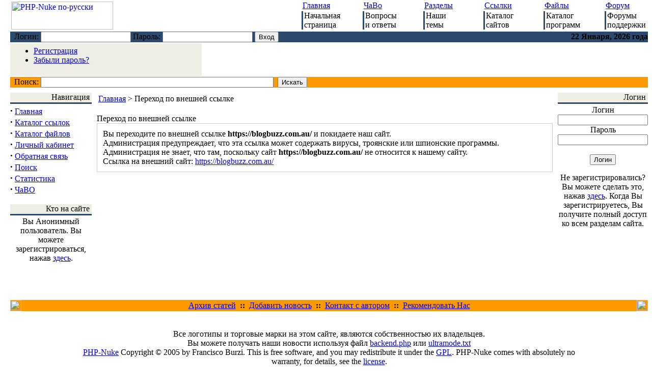

--- FILE ---
content_type: text/html
request_url: http://teploenergodar.ru/redirect.php?url=https://blogbuzz.com.au/
body_size: 3954
content:
<!DOCTYPE HTML PUBLIC "-//W3C//DTD HTML 4.01 Transitional//EN">
<html>
<head>
<title>ООО "Теплоэнергодар" г. Новороссийск  ::  Переход по внешней ссылке</title>
<META HTTP-EQUIV="Content-Type" CONTENT="text/html; charset=windows-1251">
<META HTTP-EQUIV="EXPIRES" CONTENT="0">
<META NAME="RESOURCE-TYPE" CONTENT="DOCUMENT">
<META NAME="DISTRIBUTION" CONTENT="GLOBAL">
<META NAME="AUTHOR" CONTENT="ООО "Теплоэнергодар" г. Новороссийск">
<META NAME="COPYRIGHT" CONTENT="Copyright (c) by ООО "Теплоэнергодар" г. Новороссийск">
<META NAME="KEYWORDS" CONTENT="">
<META NAME="DESCRIPTION" CONTENT="">
<META NAME="ROBOTS" CONTENT="INDEX, FOLLOW">
<META NAME="REVISIT-AFTER" CONTENT="1 DAYS">
<META NAME="RATING" CONTENT="GENERAL">
<META NAME="GENERATOR" CONTENT="PHP-Nuke Copyright (c) 2006 by Francisco Burzi. This is free software, and you may redistribute it under the GPL (http://phpnuke.org/files/gpl.txt). PHP-Nuke comes with absolutely no warranty, for details, see the license (http://phpnuke.org/files/gpl.txt).">
<link REL="shortcut icon" HREF="themes/RusNuke2003/images/favicon.ico" TYPE="image/x-icon">
<link rel="alternate" type="application/rss+xml" title="RSS" href="backend.php">

	<style type="text/css">
		img, div, a, input { behavior: url("includes/iepngfix/iepngfix.htc") }
	</style>
<LINK REL="StyleSheet" HREF="themes/RusNuke2003/style/style.css" TYPE="text/css">
</head>

		<BODY bgColor="#ffffff" style="margin-top: 0; margin-left:20">
		<table border="0" cellpadding="0" width="100%">
			<tr>
				<td width="30%"><a href="http://rus-phpnuke.com"><img border="0" src="themes/RusNuke2003/images/logo.gif" alt="PHP-Nuke по-русски" width="200" height="55"></a></td>
				<td width="20%">&nbsp;</td>
				<td width="10%" valign="top">&nbsp;<a class=topmenu href="index.php">Главная</a>
					<table border="0" cellpadding="0" width="100%">
						<tr>
							<td bgcolor="#2D496E"><img border="0" src="themes/RusNuke2003/images/pixel.gif" width="3" height="30" alt=""></td>
							<td width="100%" class="topsmall">Начальная<br>страница</td>
						</tr>
					</table>
				</td>
				<td width="10%" valign="top">&nbsp;<a class=topmenu href="modules.php?name=FAQ">ЧаВо</a>
					<table border="0" cellpadding="0" width="100%">
						<tr>
							<td bgcolor="#2D496E"><img border="0" src="themes/RusNuke2003/images/pixel.gif" width="3" height="30" alt=""></td>
							<td width="100%"><font class=topsmall>Вопросы<br>и ответы</font></td>
						</tr>
					</table>
				</td>
				<td width="10%" valign="top">&nbsp;<a class=topmenu href="modules.php?name=Topics">Разделы</a>
					<table border="0" cellpadding="0" width="100%">
						<tr>
							<td bgcolor="#2D496E"><img border="0" src="themes/RusNuke2003/images/pixel.gif" width="3" height="30" alt=""></td>
							<td width="100%"><font class=topsmall>Наши<br>темы</font></td>
						</tr>
					</table>
				</td>
				<td width="10%" valign="top">&nbsp;<a class=topmenu href="modules.php?name=Web_Links">Ссылки</a>
					<table border="0" cellpadding="0" width="100%">
						<tr>
							<td bgcolor="#2D496E"><img border="0" src="themes/RusNuke2003/images/pixel.gif" width="3" height="30" alt=""></td>
							<td width="100%"><font class=topsmall>Каталог<br>сайтов</font></td>
						</tr>
					</table>
				</td>
				<td width="10%" valign="top">&nbsp;<a class=topmenu href="modules.php?name=Downloads">Файлы</a>
					<table border="0" cellpadding="0" width="100%">
						<tr>
							<td bgcolor="#2D496E"><img border="0" src="themes/RusNuke2003/images/pixel.gif" width="3" height="30" alt=""></td>
							<td width="100%"><font class=topsmall>Каталог<br>программ</font></td>
						</tr>
					</table>
				</td>
				<td width="10%" valign="top">&nbsp;<a class=topmenu href="modules.php?name=Forums">Форум</a>
					<table border="0" cellpadding="0" width="100%">
						<tr>
							<td bgcolor="#2D496E"><img border="0" src="themes/RusNuke2003/images/pixel.gif" width="3" height="30" alt=""></td>
							<td width="100%"><font class=topsmall>Форумы<br>поддержки</font></td>
						</tr>
					</table>
				</td>
			</tr>
		</table>
		<table style="height: 20px" border="0" cellpadding="0" cellspacing="0" width="100%"  bgColor="#2d496e">
			<tr>
				<td width="70%">
	
					<form action="modules.php?name=Your_Account" method="post"  style="display: inline">
						<input type="hidden" name="op" value="login">&nbsp; <font class=A_white>Логин:</font>
						<input type="text" name="username" maxlength="25">
						<input type="hidden" name="random_num" value="471665">
						<input type="hidden" name="gfx_check" value="772534">
						<font class=A_white>Пароль:</font>
						<input type="password" name="user_password" maxlength="20">
						<input type="submit" value="Вход">
					</form>
					</td>
				<td width="30%">
					<p align="right"><font class=A_white><b>
					<script type="text/javascript">
						<!--	 // Array ofmonth Names
						var monthNames = new Array( "Января","Февраля","Марта","Апреля","Мая","Июня","Июля","Августа","Сентября","Октября","Ноября","Декабря");
						var now = new Date();
						thisYear = now.getYear();
						if(thisYear < 1900) {thisYear += 1900}; // corrections if Y2K display problem
						document.write(now.getDate() + " " + monthNames[now.getMonth()] + ", " + thisYear + "&nbsp;года");
						// -->
					</script>
					</b></font>
				</td>
			</tr>
		</table>
	
		<table border="0" cellpadding="0" cellspacing="0" width="100%" style="height: 2px">
			<tr>
				<td width="100%"></td>
			</tr>
		</table>
		<table border="0" cellpadding="0" cellspacing="0" width="100%">
			<tr>
				<td width="30%" bgColor="#eeeee4">
					<table border=0 cellspacing=0 cellpadding=6>
						<tr>
							<td valign=middle>
								<ul>
									<li><a href="modules.php?name=Your_Account&amp;op=new_user" class=A_black>Регистрация</A>
									<li><a href="modules.php?name=Your_Account&amp;op=pass_lost" class=A_black>Забыли пароль?</A>
								</ul>
							</td>
						</tr>
					</table>
				</td>
					<td width="70%"></td>
			</tr>
		</table>
		<table border="0" cellpadding="0" cellspacing="0" width="100%" style="height: 2px">
			<tr>
				<td width="100%"></td>
			</tr>
		</table>
		<table border="0" cellpadding="0" cellspacing="0" width="100%" bgColor="#ff9900" style="height: 20px">
			<tr>
				<td width="60%">
					<form action="modules.php?name=Search" method="post" style="display: inline">&nbsp;&nbsp;<font class=A_white>Поиск:</font>
						<input size="55" type="text" name="query" value="">&nbsp;
						<input type="hidden" name="op" value="search">
						<input type="hidden" name="pname" value="AllModules">
						<input type="submit" value="Искать">
					</form>
				</td>
				<td width="40%"></td>
			</tr>
		</table>
		<table width="100%" cellspacing="0" cellpadding="0" border="0">
			<tr>
				<td width="100%"></td>
			</tr>
		</table>
		<table border="0" cellpadding="0" cellspacing="0" width="100%">
			<tr>
				<td width="100%"><img border="0" src="themes/RusNuke2003/images/pixel.gif" width="1" height="10" alt=""></td>
			</tr>
		</table>
		<table border="0" cellpadding="0" cellspacing="0" width="100%">
			<tr>
				<td width="160" valign="top">
	 

		<table border="0" cellpadding="0" cellspacing="0" width="100%">
			<tr>
				<td width="100%" bgcolor="#EEEEE4"><p align="right" class=menu>Навигация&nbsp;</td>
			</tr>
			<tr>
				<td width="100%"><img border="0" src="themes/RusNuke2003/images/pixel.gif" width="1" height="1" alt=""></td>
			</tr>
			<tr>
				<td width="100%" bgcolor="#2D496E"><img border="0" src="themes/RusNuke2003/images/pixel.gif" width="1" height="3" alt=""></td>
			</tr>
			<tr>
				<td width="100%"><img border="0" src="themes/RusNuke2003/images/pixel.gif" width="1" height="3" alt=""></td>
			</tr>
			<tr>
				<td width="100%" class="block"><strong><big>&middot;</big></strong>&nbsp;<a href="index.php">Главная</a><br>
<strong><big>&middot;</big></strong>&nbsp;<a href="modules.php?name=Web_Links">Каталог ссылок</a><br>
<strong><big>&middot;</big></strong>&nbsp;<a href="modules.php?name=Downloads">Каталог файлов</a><br>
<strong><big>&middot;</big></strong>&nbsp;<a href="modules.php?name=Your_Account">Личный кабинет</a><br>
<strong><big>&middot;</big></strong>&nbsp;<a href="modules.php?name=Feedback">Обратная связь</a><br>
<strong><big>&middot;</big></strong>&nbsp;<a href="modules.php?name=Search">Поиск</a><br>
<strong><big>&middot;</big></strong>&nbsp;<a href="modules.php?name=Statistics">Статистика</a><br>
<strong><big>&middot;</big></strong>&nbsp;<a href="modules.php?name=FAQ">ЧаВО</a><br>
</td>
			</tr>
		</table>
		<br>
	
		<table border="0" cellpadding="0" cellspacing="0" width="100%">
			<tr>
				<td width="100%" bgcolor="#EEEEE4"><p align="right" class=menu>Кто на сайте&nbsp;</td>
			</tr>
			<tr>
				<td width="100%"><img border="0" src="themes/RusNuke2003/images/pixel.gif" width="1" height="1" alt=""></td>
			</tr>
			<tr>
				<td width="100%" bgcolor="#2D496E"><img border="0" src="themes/RusNuke2003/images/pixel.gif" width="1" height="3" alt=""></td>
			</tr>
			<tr>
				<td width="100%"><img border="0" src="themes/RusNuke2003/images/pixel.gif" width="1" height="3" alt=""></td>
			</tr>
			<tr>
				<td width="100%" class="block"><div align="center"><span class="content">Вы Анонимный пользователь. Вы можете зарегистрироваться, нажав <a href="modules.php?name=Your_Account&amp;op=new_user">здесь</a>.</span></div><br></td>
			</tr>
		</table>
		<br>
					<br><img border="0" src="themes/RusNuke2003/images/pixel.gif" width="160" height="1" alt="">
				</td>
				<td><img border="0" src="themes/RusNuke2003/images/pixel.gif" width="10" height="1" alt=""></td>
				<td valign="top" width="90%">
		<table summary="" class="navpanel_table">
				<tr>
					<td class="navpanel_td"><a href="index.php">Главная</a>&nbsp;>&nbsp;Переход по внешней ссылке</td>
				</tr>
			</table>
		<br><div class="pagetitle">Переход по внешней ссылке</div>
		<table width="100%" border="0" cellspacing="1" cellpadding="0" bgcolor="#CCCCCC">
			<tr>
				<td>
					<table width="100%" border="0" cellspacing="1" cellpadding="10" bgcolor="#ffffff">
						<tr>
							<td>
	Вы переходите по внешней ссылке <b>https://blogbuzz.com.au/</b> и покидаете наш сайт.<br>Администрация предупреждает, что эта ссылка может содержать вирусы, троянские или шпионские программы.<br>Администрация не знает, что там, поскольку сайт <b>https://blogbuzz.com.au/</b> не относится к нашему сайту.<br>Ссылка на внешний сайт: <a href="https://blogbuzz.com.au/">https://blogbuzz.com.au/</a>						</td>
						</tr>
					</table>
				</td>
			</tr>
		</table>
				</td>
				<td><img border="0" src="themes/RusNuke2003/images/pixel.gif" width="10" height="1" alt=""></td>
				<td valign="top" width="160">
	
		<table border="0" cellpadding="0" cellspacing="0" width="100%">
			<tr>
				<td width="100%" bgcolor="#EEEEE4"><p align="right" class=menu>Логин&nbsp;</td>
			</tr>
			<tr>
				<td width="100%"><img border="0" src="themes/RusNuke2003/images/pixel.gif" width="1" height="1" alt=""></td>
			</tr>
			<tr>
				<td width="100%" bgcolor="#2D496E"><img border="0" src="themes/RusNuke2003/images/pixel.gif" width="1" height="3" alt=""></td>
			</tr>
			<tr>
				<td width="100%"><img border="0" src="themes/RusNuke2003/images/pixel.gif" width="1" height="3" alt=""></td>
			</tr>
			<tr>
				<td width="100%" class="block"><form action="modules.php?name=Your_Account" method="post"><center><font class="content">Логин<br><input type="text" name="username" size="20" maxlength="25"><br>Пароль<br><input type="password" name="user_password" size="20" maxlength="20"><br><input type="hidden" name="op" value="login"><br><input type="submit" value="Логин"></font></center></form><center><font class="content">Не зарегистрировались? Вы можете сделать это, нажав <a href="modules.php?name=Your_Account&amp;op=new_user">здесь</a>. Когда Вы зарегистрируетесь, Вы получите полный доступ ко всем разделам сайта.</font></center></td>
			</tr>
		</table>
		<br>
					<br><img border="0" src="themes/RusNuke2003/images/pixel.gif" width="160" height="1" alt="">
				</td>
			</tr>
		</table>
		<table border="0" cellpadding="0" cellspacing="0" width="100%">
			<tr>
				<td width="100%"></td>
			</tr>
		</table>
		<br>
		<table border="0" cellpadding="0" cellspacing="0" width="100%" bgColor="#ff9900">
			<tr>
				<td><a href="#"><img border="0" src="themes/RusNuke2003/images/top.gif" width="22" height="22" alt=""></a></td>
				<td width="100%">
					<center>
						<font class=A_white>
						<a class=A_white href="modules.php?name=Stories_Archive">Архив статей</a>&nbsp;
						<strong>::</strong>&nbsp;
						<a class=A_white href="modules.php?name=Submit_News">Добавить новость</a>&nbsp;
						<strong>::</strong>&nbsp;
						<a class=A_white href="modules.php?name=Feedback">Контакт с автором</a>&nbsp;
						<strong>::</strong>&nbsp;
						<a class=A_white href="modules.php?name=Recommend_Us">Рекомендовать Нас</a>
						</font>
					</center>
				</td>
				<td><a href="#"><img border="0" src="themes/RusNuke2003/images/top.gif" width="22" height="22" alt=""></a></td>
			</tr>
		</table>
		<br>
		<center>
		<table border="0" cellpadding="0" cellspacing="0" width="80%">
			<tr>
				<td width="100%" class="topsmall">
					<center><span style="visibility: hidden">RusNuke2003 theme by <a href="http://rus-phpnuke.com">PHP-Nuke по-русски</a></span><br>
		<span class="footmsg">
Все логотипы и торговые марки на этом сайте, являются собственностью их владельцев.<br>
Вы можете получать наши новости используя файл <a href="backend.php">backend.php</a> или <a href="ultramode.txt">ultramode.txt</a><br>
<a href="http://phpnuke.org"><font class="footmsg_l">PHP-Nuke</font></a> Copyright &copy; 2005 by Francisco Burzi. This is free software, and you may redistribute it under the <a href="http://phpnuke.org/files/gpl.txt"><font class="footmsg_l">GPL</font></a>. PHP-Nuke comes with absolutely no warranty, for details, see the <a href="http://phpnuke.org/files/gpl.txt"><font class="footmsg_l">license</font></a>.<br> 
Code optimization and extended features - project <a href="http://getphpnuke.ru/">getphpnuke.ru</a><br>Открытие страницы: 0.01 секунды<br>
</span>
<span style="visibility: hidden">Rus PHP-Nuke<a href="http://getphpnuke.ru/">getphpnuke.ru</a></span>
					</center>
				</td>
			</tr>
		</table>
		</center>
	<script type="text/javascript" src="includes/ajaxrun/ajaxrun_js.php"></script><script type="text/javascript" src="includes/js/iepngfix_tilebg.js"></script></body>
</html>